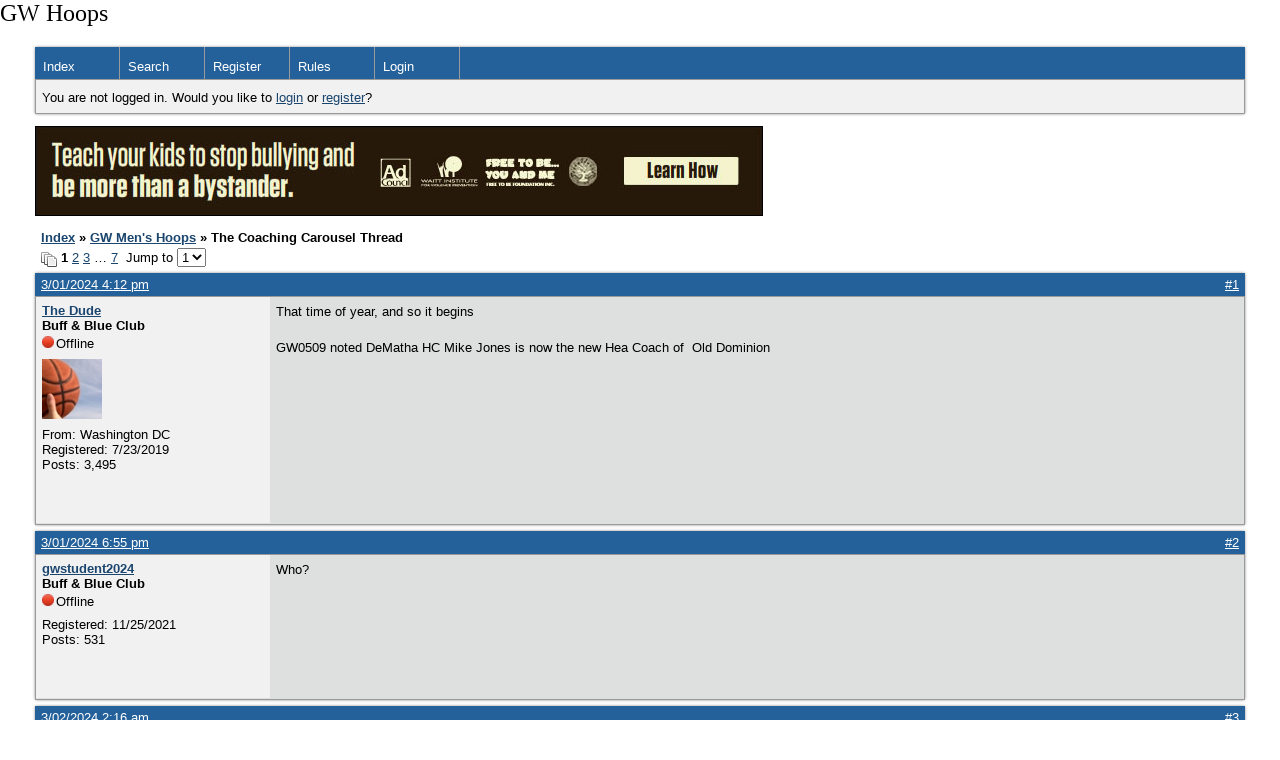

--- FILE ---
content_type: text/html; charset=UTF-8
request_url: https://gwhoops.boardhost.com/viewtopic.php?pid=36842
body_size: 44736
content:
<!DOCTYPE html PUBLIC "-//W3C//DTD XHTML 1.0 Strict//EN" "http://www.w3.org/TR/xhtml1/DTD/xhtml1-strict.dtd">

<html xmlns="http://www.w3.org/1999/xhtml" dir="ltr">
<head>
<meta http-equiv="Content-Type" content="text/html; charset=utf-8" />
<meta property="og:image" content="https://images.boardhost.com/boardhostballoon.png" />

<title>GW Hoops &raquo; The Coaching Carousel Thread</title>
<link rel="stylesheet" type="text/css" href="style/Easy.css" />
<link rel="alternate" type="application/rss+xml" title="Message Board RSS" href="/rss/2057">
<script src="js/jquery-1.7.2.min.js"></script><script src="js/jquery-ui.min.js"></script><link rel="stylesheet" media="all" type="text/css" href="https://js.boardhost.com/jquery-impromptu.min.css"><script src="https://js.boardhost.com/jquery-impromptu.min.js"></script><script type="text/javascript" language="javascript" src="/js/quicktags3.js?03312014"></script>
<script type="text/javascript">
$(document).mousedown(function (e) { var container = new Array(); container.push($('#viewforumlinks'));container.push($('#viewforumlinksbottom')); var elements = document.getElementsByTagName("div"); for(i=0;i<elements.length;i++) { if (elements[i].id.substring(14,0)=="viewtopiclinks") { container.push($(elements[i])); } $.each(container, function(key, value) { if (!$(value).is(e.target) && $(value).has(e.target).length === 0) { if (!value == e.target.id) { $(value).css("display","none") }} }); } }); 
$(document).ready(function() { $("span.spoiler").hide();$('<a class="reveal" style="cursor:pointer;" title="Click to reveal!"><button>Spoiler &raquo;</button></a> ').insertBefore('.spoiler');$("a.reveal").click(function(){$(this).parents("p").children("a.reveal").hide();$(this).parents("p").children("span.spoiler").fadeIn(2500);});} );</script>

<script type="text/javascript">

function movemenus() {
$("#viewtopiclinks2").position({
my: "right top",
at: "right+8 bottom+5",
of: "#morelinkpos"
});


}
</script>

<script type="text/javascript" language="javascript" src="/js/lytebox.js"></script>
<!-- <script>function addupload() { var imageuploaded = document.getElementById("hiddentinypic").value; if (imageuploaded) {var imageuploaded = imageuploaded.replace(/\[IMG\]/g,""); var imageuploaded = imageuploaded.replace(/\[\/IMG\]/g,"");var imageuploaded2 = "<img src=\"" + imageuploaded + "\">"; CKEDITOR.instances.msg.insertHtml( imageuploaded2 );  } return true; }</script> -->
<link rel="stylesheet" href="/js/lytebox.css" type="text/css" media="screen" />
</head>
<body class="nolinks" onload="movemenus()">
<font size=5>GW Hoops</font>

<div id="punwrap">
<div id="punviewtopic" class="pun"><header2><div id="brdheader" class="block">
	<div class="box">
		<div class="blank">
			
			
		</div>
		<div id="brdmenu" class="inbox">
			<ul>
				<li id="navindex"><a href="index.php">Index</a></li>
				<li id="navsearch"><a href="search.php">Search</a></li>
				<li id="navregister"><a href="https://gwhoops.boardhost.com/register.php">Register</a></li>
				<li id="navrules"><a href="misc.php?action=rules">Rules</a></li>
				<li id="navlogin"><a href="https://gwhoops.boardhost.com/login.php">Login</a></li>
			</ul>
		</div>
		<div id="brdwelcome" class="inbox">
			<p>You are not logged in. Would you like to <a href=https://gwhoops.boardhost.com/login.php>login</a> or <a href=https://gwhoops.boardhost.com/register.php>register</a>?</p>
		</div>
	</div>
</div>

<a href=http://www.stopbullying.gov/respond/be-more-than-a-bystander/index.html><img src=https://images.boardhost.com/adc_bul_bystander_728x90.jpg border=0 width=728 height=90></a><br><img src=https://images.boardhost.com/invisible.gif height=1><br>

<div id="fb-root"></div>
<script>(function(d, s, id) {
  var js, fjs = d.getElementsByTagName(s)[0];
  if (d.getElementById(id)) {return;}
  js = d.createElement(s); js.id = id;
  js.src = "//connect.facebook.net/en_US/all.js#xfbml=1";
  fjs.parentNode.insertBefore(js, fjs);
}(document, 'script', 'facebook-jssdk'));</script>



<div class="linkst">
	<div class="inbox">
		<h3 class="nolinks"><li><a href="index.php">Index</a></li><li>&nbsp;&raquo;&nbsp;<a href="viewforum.php?id=3">GW Men's Hoops</a></li><li>&nbsp;&raquo;&nbsp;The Coaching Carousel Thread </li>

		</li></h3>

		<p class="pagelink" style="float:left;"><img src=https://cdn.boardhost.com/page_white_stack.png align=absbottom> <strong>1</strong>&nbsp;<a href="viewtopic.php?id=2057&amp;p=2">2</a>&nbsp;<a href="viewtopic.php?id=2057&amp;p=3">3</a>&nbsp;&hellip;&nbsp;<a href="viewtopic.php?id=2057&amp;p=7">7</a>&nbsp;&nbsp;Jump to <select name="page" onchange="window.location=('viewtopic.php?id=2057&p='+this.options[this.selectedIndex].value)"><option value="1" selected>1</option><option value="2">2</option><option value="3">3</option><option value="4">4</option><option value="5">5</option><option value="6">6</option><option value="7">7</option></select></p>

		<p class="postlink conr">
&nbsp;

&nbsp;<div class="fb-like" data-send="true" data-layout="button_count" data-width="200" data-show-faces="false" style="position:absolute;left:50%;margin-left:-50px;margin-top:3px;margin-bottom:-2px;"></div>


</p>
		<div class="clearer"></div>
	</div>
</div>








<div id="p36827" class="blockpost rowodd firstpost">

	<h2>
	<table border="0" cellpadding="0" cellspacing="0" width="100%" style="padding:0;margin:0;" id="messageoptions"><tr><td style="padding:0;margin:0;border-style:none;">

	<a href="viewtopic.php?pid=36827#p36827" class="messageoptions">3/01/2024 4:12 pm</a>



	</td><td style="padding:0;margin:0;border-style:none;" align=right>



&nbsp;</td><td align=right style="padding:0;margin:0;border-style:none;width:1px;"><a href="viewtopic.php?pid=36827#p36827"><nobr>#1</nobr></a></td></tr></table></h2>
	<div class="box">
		<div class="inbox">
			<div class="postleft">
				<dl class="nolinks">
					<dd><strong><a href="profile.php?id=46">The Dude</a></strong></dd>
					<dd class="usertitle"><strong>Buff &amp; Blue Club</strong>
					<p><img src="https://cdn.boardhost.com/icons/4/user_offline.png" align=absbottom style="margin-right:2px;">Offline</p>					</dd>
					<dd class="postavatar"><img src="http://cdn.boardhost.com/avatars/basketball.jpg" alt="" style="max-width:128px;max-height:128px;"/></dd>
					<dd>From: Washington DC  </dd>
					<dd>Registered: 7/23/2019</dd>
					<dd>Posts: 3,495</dd>
				</dl><br>
			</div>
			<div class="postright">
				<h3>The Coaching Carousel Thread</h3>
				<div class="postmsg">
					<p>That time of year, and so it begins<br /><br />GW0509 noted <span style="color:#000000;">DeMatha HC Mike Jones is now the new Hea Coach of  Old Dominion </span></p>
				</div>

			</div>
			<div class="clearer"></div>
			<div class="postfootleft"></div> 
			<div class="postfootright"><div>&nbsp;</div></div>
		</div>
	</div>
</div>








<div id="p36831" class="blockpost roweven">

	<h2>
	<table border="0" cellpadding="0" cellspacing="0" width="100%" style="padding:0;margin:0;" id="messageoptions"><tr><td style="padding:0;margin:0;border-style:none;">

	<a href="viewtopic.php?pid=36831#p36831" class="messageoptions">3/01/2024 6:55 pm</a>



	</td><td style="padding:0;margin:0;border-style:none;" align=right>



&nbsp;</td><td align=right style="padding:0;margin:0;border-style:none;width:1px;"><a href="viewtopic.php?pid=36831#p36831"><nobr>#2</nobr></a></td></tr></table></h2>
	<div class="box">
		<div class="inbox">
			<div class="postleft">
				<dl class="nolinks">
					<dd><strong><a href="profile.php?id=519">gwstudent2024</a></strong></dd>
					<dd class="usertitle"><strong>Buff &amp; Blue Club</strong>
					<p><img src="https://cdn.boardhost.com/icons/4/user_offline.png" align=absbottom style="margin-right:2px;">Offline</p>					</dd>
					<dd class="postavatar"></dd>
					<dd>Registered: 11/25/2021</dd>
					<dd>Posts: 531</dd>
				</dl><br>
			</div>
			<div class="postright">
				<h3> Re: The Coaching Carousel Thread</h3>
				<div class="postmsg">
					<p>Who?</p>
				</div>

			</div>
			<div class="clearer"></div>
			<div class="postfootleft"></div> 
			<div class="postfootright"><div>&nbsp;</div></div>
		</div>
	</div>
</div>








<div id="p36838" class="blockpost rowodd">

	<h2>
	<table border="0" cellpadding="0" cellspacing="0" width="100%" style="padding:0;margin:0;" id="messageoptions"><tr><td style="padding:0;margin:0;border-style:none;">

	<a href="viewtopic.php?pid=36838#p36838" class="messageoptions">3/02/2024 2:16 am</a>



	</td><td style="padding:0;margin:0;border-style:none;" align=right>



&nbsp;</td><td align=right style="padding:0;margin:0;border-style:none;width:1px;"><a href="viewtopic.php?pid=36838#p36838"><nobr>#3</nobr></a></td></tr></table></h2>
	<div class="box">
		<div class="inbox">
			<div class="postleft">
				<dl class="nolinks">
					<dd><strong><a href="profile.php?id=46">The Dude</a></strong></dd>
					<dd class="usertitle"><strong>Buff &amp; Blue Club</strong>
					<p><img src="https://cdn.boardhost.com/icons/4/user_offline.png" align=absbottom style="margin-right:2px;">Offline</p>					</dd>
					<dd class="postavatar"><img src="http://cdn.boardhost.com/avatars/basketball.jpg" alt="" style="max-width:128px;max-height:128px;"/></dd>
					<dd>From: Washington DC  </dd>
					<dd>Registered: 7/23/2019</dd>
					<dd>Posts: 3,495</dd>
				</dl><br>
			</div>
			<div class="postright">
				<h3> Re: The Coaching Carousel Thread</h3>
				<div class="postmsg">
					<p>Juwan Howard is 8-22.  The Carousel has to start with the Michigan job right?<br /><br />Can you survive 8-22 and 4 years of downward trajectory from Beilein's teams NCAA Finals heights?<br /><br /> </p>
					<p class="postedit"><em>Last edited by The Dude (3/04/2024 1:55 am)</em></p>
				</div>

			</div>
			<div class="clearer"></div>
			<div class="postfootleft"><ul style="padding-top:10px;">&nbsp;<strong>&bull;</strong><img src=https://cdn.boardhost.com/invisible.gif width=2><strong>Thread Starter</strong></ul></div> 
			<div class="postfootright"><div>&nbsp;</div></div>
		</div>
	</div>
</div>








<div id="p36840" class="blockpost roweven">

	<h2>
	<table border="0" cellpadding="0" cellspacing="0" width="100%" style="padding:0;margin:0;" id="messageoptions"><tr><td style="padding:0;margin:0;border-style:none;">

	<a href="viewtopic.php?pid=36840#p36840" class="messageoptions">3/02/2024 11:04 am</a>



	</td><td style="padding:0;margin:0;border-style:none;" align=right>



&nbsp;</td><td align=right style="padding:0;margin:0;border-style:none;width:1px;"><a href="viewtopic.php?pid=36840#p36840"><nobr>#4</nobr></a></td></tr></table></h2>
	<div class="box">
		<div class="inbox">
			<div class="postleft">
				<dl class="nolinks">
					<dd><strong><a href="profile.php?id=13">Gwmayhem</a></strong></dd>
					<dd class="usertitle"><strong>Buff &amp; Blue Club</strong>
					<p><img src="https://cdn.boardhost.com/icons/4/user_offline.png" align=absbottom style="margin-right:2px;">Offline</p>					</dd>
					<dd class="postavatar"></dd>
					<dd>Registered: 7/22/2019</dd>
					<dd>Posts: 3,101</dd>
				</dl><br>
			</div>
			<div class="postright">
				<h3> Re: The Coaching Carousel Thread</h3>
				<div class="postmsg">
					<blockquote><div class="incqbox"><h4><img src=/images/quote.png align=top style="padding-top:2px;padding-right:1px;">The Dude wrote:</h4><p>Juwan Howard is 8-21.  The Carousel has to start with the Michigan job right?<br /><br />Can you survive 8-21 and 4 years of downward trajectory from Beilein's teams NCAA Finals heights?<br /><br /> </p></div></blockquote><p>I'll bet you that Juwan is back next season.</p>
				</div>

			</div>
			<div class="clearer"></div>
			<div class="postfootleft"></div> 
			<div class="postfootright"><div>&nbsp;</div></div>
		</div>
	</div>
</div>








<div id="p36841" class="blockpost rowodd">

	<h2>
	<table border="0" cellpadding="0" cellspacing="0" width="100%" style="padding:0;margin:0;" id="messageoptions"><tr><td style="padding:0;margin:0;border-style:none;">

	<a href="viewtopic.php?pid=36841#p36841" class="messageoptions">3/02/2024 11:18 am</a>



	</td><td style="padding:0;margin:0;border-style:none;" align=right>



&nbsp;</td><td align=right style="padding:0;margin:0;border-style:none;width:1px;"><a href="viewtopic.php?pid=36841#p36841"><nobr>#5</nobr></a></td></tr></table></h2>
	<div class="box">
		<div class="inbox">
			<div class="postleft">
				<dl class="nolinks">
					<dd><strong><a href="profile.php?id=158">Alum1</a></strong></dd>
					<dd class="usertitle"><strong>Buff &amp; Blue Club</strong>
					<p><img src="https://cdn.boardhost.com/icons/4/user_offline.png" align=absbottom style="margin-right:2px;">Offline</p>					</dd>
					<dd class="postavatar"></dd>
					<dd>Registered: 10/09/2019</dd>
					<dd>Posts: 530</dd>
				</dl><br>
			</div>
			<div class="postright">
				<h3> Re: The Coaching Carousel Thread</h3>
				<div class="postmsg">
					<blockquote><div class="incqbox"><h4><img src=/images/quote.png align=top style="padding-top:2px;padding-right:1px;">Gwmayhem wrote:</h4><blockquote><div class="incqbox"><h4><img src=/images/quote.png align=top style="padding-top:2px;padding-right:1px;">The Dude wrote:</h4><p>Juwan Howard is 8-21.  The Carousel has to start with the Michigan job right?<br /><br />Can you survive 8-21 and 4 years of downward trajectory from Beilein's teams NCAA Finals heights?<br /><br /> </p></div></blockquote><p>I'll bet you that Juwan is back next season.</p></div></blockquote><p> <br />Michigan has lost six in a row, 11 of their last 12 and is 3-15 - dead last - in the Big 10. That and all of his other issues means Juwan is a dead man walking.</p>
				</div>

			</div>
			<div class="clearer"></div>
			<div class="postfootleft"></div> 
			<div class="postfootright"><div>&nbsp;</div></div>
		</div>
	</div>
</div>








<div id="p36842" class="blockpost roweven">

	<h2>
	<table border="0" cellpadding="0" cellspacing="0" width="100%" style="padding:0;margin:0;" id="messageoptions"><tr><td style="padding:0;margin:0;border-style:none;">

	<a href="viewtopic.php?pid=36842#p36842" class="messageoptions">3/02/2024 12:15 pm</a>



	</td><td style="padding:0;margin:0;border-style:none;" align=right>



&nbsp;</td><td align=right style="padding:0;margin:0;border-style:none;width:1px;"><a href="viewtopic.php?pid=36842#p36842"><nobr>#6</nobr></a></td></tr></table></h2>
	<div class="box">
		<div class="inbox">
			<div class="postleft">
				<dl class="nolinks">
					<dd><strong><a href="profile.php?id=182">GWRising</a></strong></dd>
					<dd class="usertitle"><strong>Buff &amp; Blue Club</strong>
					<p><img src="https://cdn.boardhost.com/icons/4/user_offline.png" align=absbottom style="margin-right:2px;">Offline</p>					</dd>
					<dd class="postavatar"></dd>
					<dd>Registered: 10/19/2019</dd>
					<dd>Posts: 2,437</dd>
				</dl><br>
			</div>
			<div class="postright">
				<h3> Re: The Coaching Carousel Thread</h3>
				<div class="postmsg">
					<blockquote><div class="incqbox"><h4><img src=/images/quote.png align=top style="padding-top:2px;padding-right:1px;">Gwmayhem wrote:</h4><blockquote><div class="incqbox"><h4><img src=/images/quote.png align=top style="padding-top:2px;padding-right:1px;">The Dude wrote:</h4><p>Juwan Howard is 8-21.  The Carousel has to start with the Michigan job right?<br /><br />Can you survive 8-21 and 4 years of downward trajectory from Beilein's teams NCAA Finals heights?<br /><br /> </p></div></blockquote><p>I'll bet you that Juwan is back next season.</p></div></blockquote><p>LMAO</p>
				</div>

			</div>
			<div class="clearer"></div>
			<div class="postfootleft"></div> 
			<div class="postfootright"><div>&nbsp;</div></div>
		</div>
	</div>
</div>








<div id="p36849" class="blockpost rowodd">

	<h2>
	<table border="0" cellpadding="0" cellspacing="0" width="100%" style="padding:0;margin:0;" id="messageoptions"><tr><td style="padding:0;margin:0;border-style:none;">

	<a href="viewtopic.php?pid=36849#p36849" class="messageoptions">3/02/2024 2:32 pm</a>



	</td><td style="padding:0;margin:0;border-style:none;" align=right>



&nbsp;</td><td align=right style="padding:0;margin:0;border-style:none;width:1px;"><a href="viewtopic.php?pid=36849#p36849"><nobr>#7</nobr></a></td></tr></table></h2>
	<div class="box">
		<div class="inbox">
			<div class="postleft">
				<dl class="nolinks">
					<dd><strong><a href="profile.php?id=46">The Dude</a></strong></dd>
					<dd class="usertitle"><strong>Buff &amp; Blue Club</strong>
					<p><img src="https://cdn.boardhost.com/icons/4/user_offline.png" align=absbottom style="margin-right:2px;">Offline</p>					</dd>
					<dd class="postavatar"><img src="http://cdn.boardhost.com/avatars/basketball.jpg" alt="" style="max-width:128px;max-height:128px;"/></dd>
					<dd>From: Washington DC  </dd>
					<dd>Registered: 7/23/2019</dd>
					<dd>Posts: 3,495</dd>
				</dl><br>
			</div>
			<div class="postright">
				<h3> Re: The Coaching Carousel Thread</h3>
				<div class="postmsg">
					<p>Lamont Paris and South Carolina win again against ranked Florida<br /><br />Paris will be a target of Michigan when the inevitable vacancy is created<br /><br />&nbsp; 24-5 in a loaded SEC Paris will be highly coveted what a season for South Carolina who was in the Smith Center 1 year ago blowout by GW<br /><br />Another home loss for Wisconsin who is in free fall, loss after loss in Big10 play</p>
					<p class="postedit"><em>Last edited by The Dude (3/02/2024 3:05 pm)</em></p>
				</div>

			</div>
			<div class="clearer"></div>
			<div class="postfootleft"><ul style="padding-top:10px;">&nbsp;<strong>&bull;</strong><img src=https://cdn.boardhost.com/invisible.gif width=2><strong>Thread Starter</strong></ul></div> 
			<div class="postfootright"><div>&nbsp;</div></div>
		</div>
	</div>
</div>








<div id="p36883" class="blockpost roweven">

	<h2>
	<table border="0" cellpadding="0" cellspacing="0" width="100%" style="padding:0;margin:0;" id="messageoptions"><tr><td style="padding:0;margin:0;border-style:none;">

	<a href="viewtopic.php?pid=36883#p36883" class="messageoptions">3/03/2024 9:15 am</a>



	</td><td style="padding:0;margin:0;border-style:none;" align=right>



&nbsp;</td><td align=right style="padding:0;margin:0;border-style:none;width:1px;"><a href="viewtopic.php?pid=36883#p36883"><nobr>#8</nobr></a></td></tr></table></h2>
	<div class="box">
		<div class="inbox">
			<div class="postleft">
				<dl class="nolinks">
					<dd><strong><a href="profile.php?id=218">Alum '04</a></strong></dd>
					<dd class="usertitle"><strong>Buff &amp; Blue Club</strong>
					<p><img src="https://cdn.boardhost.com/icons/4/user_offline.png" align=absbottom style="margin-right:2px;">Offline</p>					</dd>
					<dd class="postavatar"><img src="https://i.imgur.com/wBDu00E.jpg" alt="" style="max-width:128px;max-height:128px;"/></dd>
					<dd>From: NW Columbia Heights</dd>
					<dd>Registered: 11/10/2019</dd>
					<dd>Posts: 365</dd>
				</dl><br>
			</div>
			<div class="postright">
				<h3> Re: The Coaching Carousel Thread</h3>
				<div class="postmsg">
					<blockquote><div class="incqbox"><h4><img src=/images/quote.png align=top style="padding-top:2px;padding-right:1px;">Alum1 wrote:</h4><p>Juwan is a dead man walking.</p></div></blockquote><p>Nope. He'll be back. Juwan literally struck an opposing coach in the face in the handshake line on camera for the world to see and he didn't get fired. Why do you think a last place finish would push him out the door?</p>
				</div>

			</div>
			<div class="clearer"></div>
			<div class="postfootleft"></div> 
			<div class="postfootright"><div>&nbsp;</div></div>
		</div>
	</div>
</div>








<div id="p36885" class="blockpost rowodd">

	<h2>
	<table border="0" cellpadding="0" cellspacing="0" width="100%" style="padding:0;margin:0;" id="messageoptions"><tr><td style="padding:0;margin:0;border-style:none;">

	<a href="viewtopic.php?pid=36885#p36885" class="messageoptions">3/03/2024 12:41 pm</a>



	</td><td style="padding:0;margin:0;border-style:none;" align=right>



&nbsp;</td><td align=right style="padding:0;margin:0;border-style:none;width:1px;"><a href="viewtopic.php?pid=36885#p36885"><nobr>#9</nobr></a></td></tr></table></h2>
	<div class="box">
		<div class="inbox">
			<div class="postleft">
				<dl class="nolinks">
					<dd><strong><a href="profile.php?id=182">GWRising</a></strong></dd>
					<dd class="usertitle"><strong>Buff &amp; Blue Club</strong>
					<p><img src="https://cdn.boardhost.com/icons/4/user_offline.png" align=absbottom style="margin-right:2px;">Offline</p>					</dd>
					<dd class="postavatar"></dd>
					<dd>Registered: 10/19/2019</dd>
					<dd>Posts: 2,437</dd>
				</dl><br>
			</div>
			<div class="postright">
				<h3> Re: The Coaching Carousel Thread</h3>
				<div class="postmsg">
					<p>I think Juwan probably gets another year but I wouldn't rule out a separation. Depends on the key question ... how much is the buyout? Remember Michigan just saved a boatload of money with Harbaugh departure.</p>
				</div>

			</div>
			<div class="clearer"></div>
			<div class="postfootleft"></div> 
			<div class="postfootright"><div>&nbsp;</div></div>
		</div>
	</div>
</div>








<div id="p36886" class="blockpost roweven">

	<h2>
	<table border="0" cellpadding="0" cellspacing="0" width="100%" style="padding:0;margin:0;" id="messageoptions"><tr><td style="padding:0;margin:0;border-style:none;">

	<a href="viewtopic.php?pid=36886#p36886" class="messageoptions">3/03/2024 1:05 pm</a>



	</td><td style="padding:0;margin:0;border-style:none;" align=right>



&nbsp;</td><td align=right style="padding:0;margin:0;border-style:none;width:1px;"><a href="viewtopic.php?pid=36886#p36886"><nobr>#10</nobr></a></td></tr></table></h2>
	<div class="box">
		<div class="inbox">
			<div class="postleft">
				<dl class="nolinks">
					<dd><strong><a href="profile.php?id=10">GW0509</a></strong></dd>
					<dd class="usertitle"><strong>Administrator</strong>
					<p><img src="https://cdn.boardhost.com/icons/4/user_offline.png" align=absbottom style="margin-right:2px;">Offline</p>					</dd>
					<dd class="postavatar"><img src="https://i.ibb.co/n6sPYjX/694940094001-6002557457001-6002557359001-vs.jpg" alt="" style="max-width:128px;max-height:128px;"/></dd>
					<dd>Registered: 7/22/2019</dd>
					<dd>Posts: 3,186</dd>
				</dl><br>
			</div>
			<div class="postright">
				<h3> Re: The Coaching Carousel Thread</h3>
				<div class="postmsg">
					<p>It’s probably a similar calculation that Georgetown made with Ewing. Hard to fire a legendary player. <br /><br />I don’t see them firing Howard this year unless there’s a clear replacement in line already. Schertz at Indiana State may be that guy but Ohio State could snag him first since they already have the opening. Now if they continue to bottom out next year then I think they rip the bandaid.</p>
				</div>

			</div>
			<div class="clearer"></div>
			<div class="postfootleft"></div> 
			<div class="postfootright"><div>&nbsp;</div></div>
		</div>
	</div>
</div>








<div id="p36888" class="blockpost rowodd">

	<h2>
	<table border="0" cellpadding="0" cellspacing="0" width="100%" style="padding:0;margin:0;" id="messageoptions"><tr><td style="padding:0;margin:0;border-style:none;">

	<a href="viewtopic.php?pid=36888#p36888" class="messageoptions">3/03/2024 3:11 pm</a>



	</td><td style="padding:0;margin:0;border-style:none;" align=right>



&nbsp;</td><td align=right style="padding:0;margin:0;border-style:none;width:1px;"><a href="viewtopic.php?pid=36888#p36888"><nobr>#11</nobr></a></td></tr></table></h2>
	<div class="box">
		<div class="inbox">
			<div class="postleft">
				<dl class="nolinks">
					<dd><strong><a href="profile.php?id=158">Alum1</a></strong></dd>
					<dd class="usertitle"><strong>Buff &amp; Blue Club</strong>
					<p><img src="https://cdn.boardhost.com/icons/4/user_offline.png" align=absbottom style="margin-right:2px;">Offline</p>					</dd>
					<dd class="postavatar"></dd>
					<dd>Registered: 10/09/2019</dd>
					<dd>Posts: 530</dd>
				</dl><br>
			</div>
			<div class="postright">
				<h3> Re: The Coaching Carousel Thread</h3>
				<div class="postmsg">
					<p>You guys could both be right. But I’m still of the opinion that after this year, they have the ability to pull the band aid without too much splash back given the abysmal year.</p>
				</div>

			</div>
			<div class="clearer"></div>
			<div class="postfootleft"></div> 
			<div class="postfootright"><div>&nbsp;</div></div>
		</div>
	</div>
</div>








<div id="p36889" class="blockpost roweven">

	<h2>
	<table border="0" cellpadding="0" cellspacing="0" width="100%" style="padding:0;margin:0;" id="messageoptions"><tr><td style="padding:0;margin:0;border-style:none;">

	<a href="viewtopic.php?pid=36889#p36889" class="messageoptions">3/03/2024 3:14 pm</a>



	</td><td style="padding:0;margin:0;border-style:none;" align=right>



&nbsp;</td><td align=right style="padding:0;margin:0;border-style:none;width:1px;"><a href="viewtopic.php?pid=36889#p36889"><nobr>#12</nobr></a></td></tr></table></h2>
	<div class="box">
		<div class="inbox">
			<div class="postleft">
				<dl class="nolinks">
					<dd><strong><a href="profile.php?id=519">gwstudent2024</a></strong></dd>
					<dd class="usertitle"><strong>Buff &amp; Blue Club</strong>
					<p><img src="https://cdn.boardhost.com/icons/4/user_offline.png" align=absbottom style="margin-right:2px;">Offline</p>					</dd>
					<dd class="postavatar"></dd>
					<dd>Registered: 11/25/2021</dd>
					<dd>Posts: 531</dd>
				</dl><br>
			</div>
			<div class="postright">
				<h3> Re: The Coaching Carousel Thread</h3>
				<div class="postmsg">
					<p>Mike Hopkins out at Washington, Danny Sprinkle from Utah State to take his place</p>
				</div>

			</div>
			<div class="clearer"></div>
			<div class="postfootleft"></div> 
			<div class="postfootright"><div>&nbsp;</div></div>
		</div>
	</div>
</div>








<div id="p36891" class="blockpost rowodd">

	<h2>
	<table border="0" cellpadding="0" cellspacing="0" width="100%" style="padding:0;margin:0;" id="messageoptions"><tr><td style="padding:0;margin:0;border-style:none;">

	<a href="viewtopic.php?pid=36891#p36891" class="messageoptions">3/03/2024 3:28 pm</a>



	</td><td style="padding:0;margin:0;border-style:none;" align=right>



&nbsp;</td><td align=right style="padding:0;margin:0;border-style:none;width:1px;"><a href="viewtopic.php?pid=36891#p36891"><nobr>#13</nobr></a></td></tr></table></h2>
	<div class="box">
		<div class="inbox">
			<div class="postleft">
				<dl class="nolinks">
					<dd><strong><a href="profile.php?id=89">Tennessee Colonial</a></strong></dd>
					<dd class="usertitle"><strong>Buff &amp; Blue Club</strong>
					<p><img src="https://cdn.boardhost.com/icons/4/user_offline.png" align=absbottom style="margin-right:2px;">Offline</p>					</dd>
					<dd class="postavatar"><img src="http://cdn.boardhost.com/avatars/mountain.png" alt="" style="max-width:128px;max-height:128px;"/></dd>
					<dd>Registered: 8/02/2019</dd>
					<dd>Posts: 1,537</dd>
				</dl><br>
			</div>
			<div class="postright">
				<h3> Re: The Coaching Carousel Thread</h3>
				<div class="postmsg">
					<p>While speaking with an in-law today he noted how bad the coaching at Auburn football is. Several ex coaches receiving millions of dollars , bad team, and a mediocre quarterback at Auburn transferring to Oregon only to turn into a super star.  Ugh! Seems like college sports isn't much fun anymore.</p>
				</div>

			</div>
			<div class="clearer"></div>
			<div class="postfootleft"></div> 
			<div class="postfootright"><div>&nbsp;</div></div>
		</div>
	</div>
</div>








<div id="p36892" class="blockpost roweven">

	<h2>
	<table border="0" cellpadding="0" cellspacing="0" width="100%" style="padding:0;margin:0;" id="messageoptions"><tr><td style="padding:0;margin:0;border-style:none;">

	<a href="viewtopic.php?pid=36892#p36892" class="messageoptions">3/03/2024 3:30 pm</a>



	</td><td style="padding:0;margin:0;border-style:none;" align=right>



&nbsp;</td><td align=right style="padding:0;margin:0;border-style:none;width:1px;"><a href="viewtopic.php?pid=36892#p36892"><nobr>#14</nobr></a></td></tr></table></h2>
	<div class="box">
		<div class="inbox">
			<div class="postleft">
				<dl class="nolinks">
					<dd><strong><a href="profile.php?id=41">dmvpiranha</a></strong></dd>
					<dd class="usertitle"><strong>Moderator</strong>
					<p><img src="https://cdn.boardhost.com/icons/4/user_offline.png" align=absbottom style="margin-right:2px;">Offline</p>					</dd>
					<dd class="postavatar"></dd>
					<dd>Registered: 7/23/2019</dd>
					<dd>Posts: 1,508</dd>
				</dl><br>
			</div>
			<div class="postright">
				<h3> Re: The Coaching Carousel Thread</h3>
				<div class="postmsg">
					<p>Central Arkansas also canned their coach yesterday. I feel for Jabari. Committed to GW under JC, GW changes coaches. Now the same thing happens at UCA.</p>
				</div>

			</div>
			<div class="clearer"></div>
			<div class="postfootleft"></div> 
			<div class="postfootright"><div>&nbsp;</div></div>
		</div>
	</div>
</div>








<div id="p36893" class="blockpost rowodd">

	<h2>
	<table border="0" cellpadding="0" cellspacing="0" width="100%" style="padding:0;margin:0;" id="messageoptions"><tr><td style="padding:0;margin:0;border-style:none;">

	<a href="viewtopic.php?pid=36893#p36893" class="messageoptions">3/03/2024 6:21 pm</a>



	</td><td style="padding:0;margin:0;border-style:none;" align=right>



&nbsp;</td><td align=right style="padding:0;margin:0;border-style:none;width:1px;"><a href="viewtopic.php?pid=36893#p36893"><nobr>#15</nobr></a></td></tr></table></h2>
	<div class="box">
		<div class="inbox">
			<div class="postleft">
				<dl class="nolinks">
					<dd><strong><a href="profile.php?id=46">The Dude</a></strong></dd>
					<dd class="usertitle"><strong>Buff &amp; Blue Club</strong>
					<p><img src="https://cdn.boardhost.com/icons/4/user_offline.png" align=absbottom style="margin-right:2px;">Offline</p>					</dd>
					<dd class="postavatar"><img src="http://cdn.boardhost.com/avatars/basketball.jpg" alt="" style="max-width:128px;max-height:128px;"/></dd>
					<dd>From: Washington DC  </dd>
					<dd>Registered: 7/23/2019</dd>
					<dd>Posts: 3,495</dd>
				</dl><br>
			</div>
			<div class="postright">
				<h3> Re: The Coaching Carousel Thread</h3>
				<div class="postmsg">
					<p>Washington certainly gave Mike Hopkins every opportunity to turn it around<br /><br />Michigan is losing to Jameson battle and Ohio State by 30 points about to drop to 8-22<br /><br />3-5 from the field 2-3 from three point range for Jamison Battle.&nbsp; Ohio state has played themselves back onto the bubble!</p>
				</div>

			</div>
			<div class="clearer"></div>
			<div class="postfootleft"><ul style="padding-top:10px;">&nbsp;<strong>&bull;</strong><img src=https://cdn.boardhost.com/invisible.gif width=2><strong>Thread Starter</strong></ul></div> 
			<div class="postfootright"><div>&nbsp;</div></div>
		</div>
	</div>
</div>








<div id="p36900" class="blockpost roweven">

	<h2>
	<table border="0" cellpadding="0" cellspacing="0" width="100%" style="padding:0;margin:0;" id="messageoptions"><tr><td style="padding:0;margin:0;border-style:none;">

	<a href="viewtopic.php?pid=36900#p36900" class="messageoptions">3/04/2024 1:15 pm</a>



	</td><td style="padding:0;margin:0;border-style:none;" align=right>



&nbsp;</td><td align=right style="padding:0;margin:0;border-style:none;width:1px;"><a href="viewtopic.php?pid=36900#p36900"><nobr>#16</nobr></a></td></tr></table></h2>
	<div class="box">
		<div class="inbox">
			<div class="postleft">
				<dl class="nolinks">
					<dd><strong><a href="profile.php?id=46">The Dude</a></strong></dd>
					<dd class="usertitle"><strong>Buff &amp; Blue Club</strong>
					<p><img src="https://cdn.boardhost.com/icons/4/user_offline.png" align=absbottom style="margin-right:2px;">Offline</p>					</dd>
					<dd class="postavatar"><img src="http://cdn.boardhost.com/avatars/basketball.jpg" alt="" style="max-width:128px;max-height:128px;"/></dd>
					<dd>From: Washington DC  </dd>
					<dd>Registered: 7/23/2019</dd>
					<dd>Posts: 3,495</dd>
				</dl><br>
			</div>
			<div class="postright">
				<h3> Re: The Coaching Carousel Thread</h3>
				<div class="postmsg">
					<p>Brian Dutcher returning to Michigan, prediction to replace Juwan Howard<br /><br />Jerome Tang and Dusty May perhaps but a Dutcher to Michigan reunion seems most likely</p>
				</div>

			</div>
			<div class="clearer"></div>
			<div class="postfootleft"><ul style="padding-top:10px;">&nbsp;<strong>&bull;</strong><img src=https://cdn.boardhost.com/invisible.gif width=2><strong>Thread Starter</strong></ul></div> 
			<div class="postfootright"><div>&nbsp;</div></div>
		</div>
	</div>
</div>








<div id="p36904" class="blockpost rowodd">

	<h2>
	<table border="0" cellpadding="0" cellspacing="0" width="100%" style="padding:0;margin:0;" id="messageoptions"><tr><td style="padding:0;margin:0;border-style:none;">

	<a href="viewtopic.php?pid=36904#p36904" class="messageoptions">3/04/2024 3:20 pm</a>



	</td><td style="padding:0;margin:0;border-style:none;" align=right>



&nbsp;</td><td align=right style="padding:0;margin:0;border-style:none;width:1px;"><a href="viewtopic.php?pid=36904#p36904"><nobr>#17</nobr></a></td></tr></table></h2>
	<div class="box">
		<div class="inbox">
			<div class="postleft">
				<dl class="nolinks">
					<dd><strong><a href="profile.php?id=13">Gwmayhem</a></strong></dd>
					<dd class="usertitle"><strong>Buff &amp; Blue Club</strong>
					<p><img src="https://cdn.boardhost.com/icons/4/user_offline.png" align=absbottom style="margin-right:2px;">Offline</p>					</dd>
					<dd class="postavatar"></dd>
					<dd>Registered: 7/22/2019</dd>
					<dd>Posts: 3,101</dd>
				</dl><br>
			</div>
			<div class="postright">
				<h3> Re: The Coaching Carousel Thread</h3>
				<div class="postmsg">
					<p>Juwan is on a zero-tolerance policy with Michigan as a result of punching Joe Krabbenhoft's head two seasons ago.  Jon Sanderson, the strength and conditioning coach who was a John Beilein hire 15 years ago, overheard an altercation back in December between one of his trainers and Juwan's son Jace who had yet to be cleared to play due to a stress fracture.  Sanderson jumped in and told Juwan's son that he was being disrespectful and entitled.  That set off Juwan who was ready to fight Sanderson, according to Sanderson.  The coach was restrained and cleared of any wrongdoing a week later.  Sanderson left the basketball program but stayed on working with other Michigan athletes until this past Friday when he resigned from the school.<br /><br />Sanderson has a sophomore in high school who is considered a top 50 recruit nationally in his class.  Michigan has already extended an offer to him.  In a world where anything can happen, am pretty sure that he won't be going to a school where his father just lost a power-struggle to Juwan Howard.  So sure, Michigan could part ways with Juwan after this season, after having already lost out on a prized recruit because of him, but I don't think so.<br /><br /><br /><br /><br /> </p>
				</div>

			</div>
			<div class="clearer"></div>
			<div class="postfootleft"></div> 
			<div class="postfootright"><div>&nbsp;</div></div>
		</div>
	</div>
</div>








<div id="p36905" class="blockpost roweven">

	<h2>
	<table border="0" cellpadding="0" cellspacing="0" width="100%" style="padding:0;margin:0;" id="messageoptions"><tr><td style="padding:0;margin:0;border-style:none;">

	<a href="viewtopic.php?pid=36905#p36905" class="messageoptions">3/04/2024 3:50 pm</a>



	</td><td style="padding:0;margin:0;border-style:none;" align=right>



&nbsp;</td><td align=right style="padding:0;margin:0;border-style:none;width:1px;"><a href="viewtopic.php?pid=36905#p36905"><nobr>#18</nobr></a></td></tr></table></h2>
	<div class="box">
		<div class="inbox">
			<div class="postleft">
				<dl class="nolinks">
					<dd><strong><a href="profile.php?id=637">Longing For Oscar-Real1</a></strong></dd>
					<dd class="usertitle"><strong>Fan</strong>
					<p><img src="https://cdn.boardhost.com/icons/4/user_offline.png" align=absbottom style="margin-right:2px;">Offline</p>					</dd>
					<dd class="postavatar"></dd>
					<dd>Registered: 4/09/2023</dd>
					<dd>Posts: 21</dd>
				</dl><br>
			</div>
			<div class="postright">
				<h3> Re: The Coaching Carousel Thread</h3>
				<div class="postmsg">
					<blockquote><div class="incqbox"><h4><img src=/images/quote.png align=top style="padding-top:2px;padding-right:1px;">Gwmayhem wrote:</h4><p>Juwan is on a zero-tolerance policy with Michigan as a result of punching Joe Krabbenhoft's head two seasons ago.  Jon Sanderson, the strength and conditioning coach who was a John Beilein hire 15 years ago, overheard an altercation back in December between one of his trainers and Juwan's son Jace who had yet to be cleared to play due to a stress fracture.  Sanderson jumped in and told Juwan's son that he was being disrespectful and entitled.  That set off Juwan who was ready to fight Sanderson, according to Sanderson.  The coach was restrained and cleared of any wrongdoing a week later.  Sanderson left the basketball program but stayed on working with other Michigan athletes until this past Friday when he resigned from the school.<br /><br />Sanderson has a sophomore in high school who is considered a top 50 recruit nationally in his class.  Michigan has already extended an offer to him.  In a world where anything can happen, am pretty sure that he won't be going to a school where his father just lost a power-struggle to Juwan Howard.  So sure, Michigan could part ways with Juwan after this season, after having already lost out on a prized recruit because of him, but I don't think so.<br /><br /><br /><br /><br /> </p></div></blockquote><p>The truth will likely never completely come out, but Ward Manuel is quite aware of the facts and would very much like to take action. Juwan could easily be fired for cause.  This is not his only violent issue since the Krabbenhoff incident.  There's a group of influential donors who apparently control the situation at the moment (NIL).  Ward is sick and tired of the culture problems brought on by Juwan and is comfortable losing both father and son, but he'd be dismissed from his position as AD.  So, the lawyers got involved and cut the deal.  Sanderson gets paid and agrees not to talk (NDA).  Michigan continues down the path of rolling the dice with Juwan, hoping he can keep his cool long enough to have Jace play there for a few seasons.  Seems ridiculous.<br /> </p>
				</div>

			</div>
			<div class="clearer"></div>
			<div class="postfootleft"></div> 
			<div class="postfootright"><div>&nbsp;</div></div>
		</div>
	</div>
</div>








<div id="p36906" class="blockpost rowodd">

	<h2>
	<table border="0" cellpadding="0" cellspacing="0" width="100%" style="padding:0;margin:0;" id="messageoptions"><tr><td style="padding:0;margin:0;border-style:none;">

	<a href="viewtopic.php?pid=36906#p36906" class="messageoptions">3/04/2024 4:06 pm</a>



	</td><td style="padding:0;margin:0;border-style:none;" align=right>



&nbsp;</td><td align=right style="padding:0;margin:0;border-style:none;width:1px;"><a href="viewtopic.php?pid=36906#p36906"><nobr>#19</nobr></a></td></tr></table></h2>
	<div class="box">
		<div class="inbox">
			<div class="postleft">
				<dl class="nolinks">
					<dd><strong><a href="profile.php?id=13">Gwmayhem</a></strong></dd>
					<dd class="usertitle"><strong>Buff &amp; Blue Club</strong>
					<p><img src="https://cdn.boardhost.com/icons/4/user_offline.png" align=absbottom style="margin-right:2px;">Offline</p>					</dd>
					<dd class="postavatar"></dd>
					<dd>Registered: 7/22/2019</dd>
					<dd>Posts: 3,101</dd>
				</dl><br>
			</div>
			<div class="postright">
				<h3> Re: The Coaching Carousel Thread</h3>
				<div class="postmsg">
					<p>Oscar, like I said, anything is possible.  But, can you foresee a scenario where the school has made up its mind to fire Juwan at the end of this season, AND lets the long-time strength and conditioning coach (plus his top 50 recruit son) walk out the door?</p>
				</div>

			</div>
			<div class="clearer"></div>
			<div class="postfootleft"></div> 
			<div class="postfootright"><div>&nbsp;</div></div>
		</div>
	</div>
</div>








<div id="p36908" class="blockpost roweven">

	<h2>
	<table border="0" cellpadding="0" cellspacing="0" width="100%" style="padding:0;margin:0;" id="messageoptions"><tr><td style="padding:0;margin:0;border-style:none;">

	<a href="viewtopic.php?pid=36908#p36908" class="messageoptions">3/04/2024 4:25 pm</a>



	</td><td style="padding:0;margin:0;border-style:none;" align=right>



&nbsp;</td><td align=right style="padding:0;margin:0;border-style:none;width:1px;"><a href="viewtopic.php?pid=36908#p36908"><nobr>#20</nobr></a></td></tr></table></h2>
	<div class="box">
		<div class="inbox">
			<div class="postleft">
				<dl class="nolinks">
					<dd><strong><a href="profile.php?id=637">Longing For Oscar-Real1</a></strong></dd>
					<dd class="usertitle"><strong>Fan</strong>
					<p><img src="https://cdn.boardhost.com/icons/4/user_offline.png" align=absbottom style="margin-right:2px;">Offline</p>					</dd>
					<dd class="postavatar"></dd>
					<dd>Registered: 4/09/2023</dd>
					<dd>Posts: 21</dd>
				</dl><br>
			</div>
			<div class="postright">
				<h3> Re: The Coaching Carousel Thread</h3>
				<div class="postmsg">
					<blockquote><div class="incqbox"><h4><img src=/images/quote.png align=top style="padding-top:2px;padding-right:1px;">Gwmayhem wrote:</h4><p>Oscar, like I said, anything is possible.  But, can you foresee a scenario where the school has made up its mind to fire Juwan at the end of this season, AND lets the long-time strength and conditioning coach (plus his top 50 recruit son) walk out the door?</p></div></blockquote><p>GWmayhem, it's highly unlikely. I think the only ways this would happen is if Juwan's other violent encounter become public information or if Jace ends up causing an embarrassing problem that can't be contained.</p>
				</div>

			</div>
			<div class="clearer"></div>
			<div class="postfootleft"></div> 
			<div class="postfootright"><div>&nbsp;</div></div>
		</div>
	</div>
</div>

<div class="postlinksb">
	<div class="inbox">

		<p class="postlink conr">&nbsp;</p>

		<p class="pagelink" style="float:left;"><img src=https://cdn.boardhost.com/page_white_stack.png align=absbottom> <strong>1</strong>&nbsp;<a href="viewtopic.php?id=2057&amp;p=2">2</a>&nbsp;<a href="viewtopic.php?id=2057&amp;p=3">3</a>&nbsp;&hellip;&nbsp;<a href="viewtopic.php?id=2057&amp;p=7">7</a>&nbsp;&nbsp;Jump to <select name="page" onchange="window.location=('viewtopic.php?id=2057&p='+this.options[this.selectedIndex].value)"><option value="1" selected>1</option><option value="2">2</option><option value="3">3</option><option value="4">4</option><option value="5">5</option><option value="6">6</option><option value="7">7</option></select></p>
	

		<div class="clearer"></div>
		<h3 class="nolinks" style=""><li><a href="index.php">Index</a></li><li>&nbsp;&raquo;&nbsp;<a href="viewforum.php?id=3">GW Men's Hoops</a></li><li>&nbsp;&raquo;&nbsp;

		The Coaching Carousel Thread 		</li>

<div class="clearer"></div>

</div>
</div>

<div id="brdfooter" class="block">
	<h2><span>Board footera</span></h2>
	<div class="box">
		<div class="inbox">

			<div class="conl">
				<form id="qjump" method="get" action="viewforum.php">
					<div><label><!--Jump to: -->Jump to: <select name="id" onchange="window.location=('viewforum.php?id='+this.options[this.selectedIndex].value)">
						<optgroup label="GW Basketball">
							<option value="3" selected="selected">GW Men's Hoops</option>
							<option value="4">GW Women's Hoops</option>
							<option value="5">GW Other Sports</option>
							<option value="2">About the Message Board</option>
						</optgroup>
						<optgroup label="General Discussion">
							<option value="1">General Discussion</option>
					</optgroup>
					</select>
					
					</label></div>
				</form>
			</div>
&nbsp;<p class="conr"><nobr> Powered by Boardhost. <a href="http://www.boardhost.com/"><b>Create a Free Forum</b></a></nobr></p>

			<div class="clearer"></div>
		</div>
	</div>
</div><br>

</div>
</div>

<footer><slidebar><script src="js/slidebars.min.js"></script><script> (function($) { $(document).ready(function() { $.slidebars(); }); }) (jQuery);</script></body>
</html>
